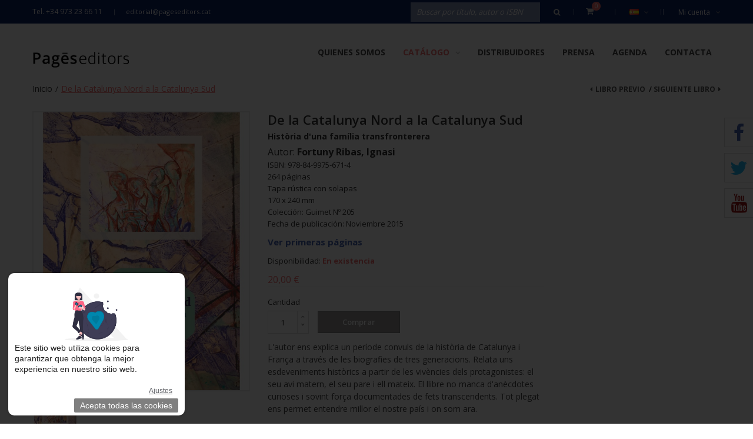

--- FILE ---
content_type: text/html; charset=UTF-8
request_url: https://www.pageseditors.cat/es/lastesttweet/index/
body_size: -34
content:
{"errors":[{"code":89,"message":"Invalid or expired token."}]}

--- FILE ---
content_type: text/css
request_url: https://www.pageseditors.cat/skin/frontend/tv_modern_package/tv_modern/themevast/plugin/css/jquery.bxslider.css
body_size: 862
content:
/**
 * BxSlider v4.0 - Fully loaded, responsive content slider
 * http://bxslider.com
 *
 * Written by: Steven Wanderski, 2012
 * http://stevenwanderski.com
 * (while drinking Belgian ales and listening to jazz)
 *
 * CEO and founder of bxCreative, LTD
 * http://bxcreative.com
 */


/** RESET AND LAYOUT
===================================*/

.bx-wrapper {
	position: relative;
	padding: 0;
}

.bx-wrapper img {
	max-width: 100%;
	display: block;
}


/** THEME
===================================*/

.bx-wrapper .bx-viewport { }



/* PAGER */

.bx-wrapper .bx-pager {
	text-align: center;
	font-size: .85em;
	font-family: Arial;
	font-weight: bold;
	color: #666;
	padding-top: 20px;
}

.bx-wrapper .bx-pager .bx-pager-item,
.bx-wrapper .bx-controls-auto .bx-controls-auto-item {
	display: inline-block;
}

.bx-wrapper .bx-pager.bx-default-pager a {
	background: #ABABAB;
	text-indent: -9999px;
	display: block;
	width: 12px;
	height: 12px;
	margin: 0 3px;
	outline: 0;
}

.bx-wrapper .bx-pager.bx-default-pager a:hover,
.bx-wrapper .bx-pager.bx-default-pager a.active {
	background: #ffa320;
}

/* DIRECTION CONTROLS (NEXT / PREV) */

/*.bx-wrapper .bx-controls-direction {*/
/*	position: absolute; top: -53px; right:0; z-index:9;*/
/*}*/
.bx-controls-direction {position:absolute; top:-80px; left:50%; margin-left:-53px;}
.bx-wrapper .bx-controls-direction a {
	outline: 0;
	width: 48px;
	height: 39px;
	line-height: 38px;
	z-index: 9;
	font-family: FontAwesome;
	font-size: 0;
	color: #666;
	text-align: center;
	text-decoration: none;
	display: inline-block;
	border:1px solid #dddddd;
	background:#fff;

}
.producttabs-products .bx-controls-direction {display:none;}
.onsaleslider .bx-wrapper .bx-controls-direction .bx-prev {
	left:200px !important;
}
.bx-wrapper .bx-controls-direction a.bx-prev {
 z-index:9; margin-right:10px;
}
.bx-wrapper .bx-controls-direction .bx-prev:before {
	content: "\f104";
	font-size: 20px;
	display: inline-block;
}
.bx-wrapper .bx-controls-direction a.bx-next {
	z-index:9;
}
.bx-wrapper .bx-controls-direction .bx-next:before {
	content: "\f105";
	font-size:20px;
	display: inline-block;
}


.bx-wrapper .bx-controls-direction a:hover {
	background: #333;
	color:#fff;
}

.bx-wrapper .bx-controls-direction a.disabled {
	display: none;
}


/* AUTO CONTROLS (START / STOP) */

.bx-wrapper .bx-controls-auto {
	text-align: center;
	display: none;
}

.bx-wrapper .bx-controls-auto .bx-start {
	display: block;
	text-indent: -9999px;
	width: 10px;
	height: 11px;
	outline: 0;
	background: url(../images/controls.png) -86px -11px no-repeat;
	margin: 0 3px;
}

.bx-wrapper .bx-controls-auto .bx-start:hover,
.bx-wrapper .bx-controls-auto .bx-start.active {
	background-position: -86px 0;
}

.bx-wrapper .bx-controls-auto .bx-stop {
	display: block;
	text-indent: -9999px;
	width: 9px;
	height: 11px;
	outline: 0;
	background: url(../images/controls.png) -86px -44px no-repeat;
	margin: 0 3px;
}

.bx-wrapper .bx-controls-auto .bx-stop:hover,
.bx-wrapper .bx-controls-auto .bx-stop.active {
	background-position: -86px -33px;
}



--- FILE ---
content_type: text/css
request_url: https://www.pageseditors.cat/skin/frontend/tv_modern_package/tv_modern/themevast/ajaxcart/css/ajaxcart.css
body_size: 508
content:
.wrapper_inboxCart {
    position: fixed;
    width: 320px;
    height: auto;
    background: #fff;
    z-index: 999999;
    border: 1px solid #ddd;
    opacity: 1;
    top: 50%;
    margin-top: -100px;
    left: 50%;
    margin-left: -120px;
    display: block;
    padding: 8px;
}
#product_info_box { /* display: none; */}

.wrapper_inboxCart p.info {
    color: #262626;
    font-size: 13px;
    background: #fff;
    border: 1px solid #efefef;
    padding: 12px 10px;
    text-align: center;
    margin: 0;
    box-shadow: 0px 10px 10px 0px rgba(0, 0, 0, 0.51);
    }


/* top cart  */
.header-cart-mini{ overflow: hidden;   margin-right: 16px; }
.header-cart-mini:hover { overflow: visible; }
.header-cart-mini .top-cart-content {
    width:270px;
    position: absolute;
    top: 48px;
    right: 0;
    border: 1px solid #eee;
    background:#fff;
    padding: 15px;
    text-align: left;
    opacity:0;
    z-index:1;
    box-shadow:0 5px 15px -5px #999;
}
.header-cart-mini:hover .top-cart-content {
    top: 40px;
    opacity:1;
    z-index:99;
}

.top-subtotal {
    margin: 15px 0 0;
    font-size: 12px;
    text-transform: uppercase;
    font-weight: bold;
    text-align: right;
    border-top: 1px solid #eee;
    clear: both;
    border-bottom: 1px solid #eee;
    padding: 10px 0;
}
.top-cart-content li.item{ float:left; width:100%; margin:0 0 10px; }
.top-cart-content .product-details { position:relative; }
.top-cart-content .product-details .btn-remove{ position:absolute; right: 0; top:4px; }
.top-cart-content .product-details .btn-edit{ position:absolute; right: 15px; top:4px; }

.top-cart-content .actions {
    padding: 0;
    float: right;
    margin:10px 0 0;
}
.top-cart-contain .product-details .price {width: auto;font-size: 15px;font-weight: bold;}
.top-subtotal span{ font-weight: bold; font-size: 15px} 


--- FILE ---
content_type: text/css
request_url: https://www.pageseditors.cat/skin/frontend/tv_modern_package/tv_modern/themevast/megamenu/css/megamenu.css
body_size: 2501
content:
.nav-container {
     position: relative;
  font-size: 14px;
  margin: 0 auto;
  padding-left: 25%;
  display: inline-block;
  width: 100%;
  z-index: 9;
}
.fix-nav {
  z-index: 999;
  position: fixed !important;
  left: 0;
  top: 0;
  width: 100%;
    box-shadow: 0px 1px 1px 1px #ddd;
}
.nav_megamenu {
    position:relative;
    font-size: 13px;
    margin: auto;
    padding: 0 ;
    text-align: center;
    float:right;
}
.nav_megamenu div.megamenu  {
    float: left;
}

}
.nav_megamenu div.megamenu .level-top { position: relative; }
.nav_megamenu div.megamenu .hot,
.nav_megamenu div.megamenu .new {
 display: none;
}
.nav_megamenu div.megamenu:hover .level-top .new,
.nav_megamenu div.megamenu:hover .level-top .hot,
.nav_megamenu div.megamenu.active .level-top .new,
.nav_megamenu div.megamenu.active .level-top .hot {
  top: -10px;
}
.fix-nav div.megamenu .hot,
.fix-nav div.megamenu .new { top: 0;}
 
.nav_megamenu div.megamenu .level-top a,
.nav_megamenu div.megamenu .level-top span.block-title {
    padding: 10px 15px;
    text-decoration: none;
    display:block;
    line-height: 20px;
    color: #444444;
    border: none;
    text-transform:uppercase;
    margin: 0;
    font-size: 14px;
    font-weight: 700;
    font-family:open sans;
}

.megamenu:hover .level-top span{ color:#f46e6f;}

@media  (max-width: 1200px) {
   .nav_megamenu div.megamenu .level-top a,
    .nav_megamenu div.megamenu .level-top span.block-title  { font-size: 12px;}
}
.nav_megamenu div.megamenu .level-top a > .fa,
.nav_megamenu div.megamenu .level-top span.block-title > .fa {
    margin-left: 10px;
    font-size: 13px;
    color: #aaa;
}
.nav_megamenu div.megamenu.active .level-top a,
.nav_megamenu div.megamenu.act .level-top a,
.nav_megamenu div.megamenu .level-top a:hover,
.nav_megamenu div.megamenu .level-top span.block-title:hover,
.nav_megamenu #megamenu_link ul li a:hover { color: #f46e6f;}

.nav_megamenu div.megamenu.act .level-top a {
    background: #efefef;
}

.nav_megamenu div.megamenu.megamenu_no_child .level-top a >.fa { display: none;}
.nav_megamenu div.megamenu div.dropdown {
    position:absolute;
    background-color:#fff;
    text-align:left;
    margin: 0;
    padding: 25px;
    z-index: 9;
    top: 70px;
    border: 1px solid #efefef;
    margin-left: -1px;
    width: 1085px;
    display:none;
     transition: all 0.5s aese !important;
    -webkit-transition: all 0.5s aese !important;
    -moz-transition: all 0.5s aese !important;
}

.nav_megamenu div.megamenu:hover div.dropdown {
    display: inline-block;
    top: 40px;
    z-index:99999999999;
}
 #dropdown3 {
    width: 877px;
}
 #dropdown3 li {
    float: left;
 }
.nav_megamenu div.dropdown a {
    display:block;
    line-height: 25px;
}

.nav_megamenu .dropdown-parent div.dropdown{
  width: 100% !important;
  clear: both;
  right: 0;
  left: auto !important;
}

.nav_megamenu .itemMenu h4.level1,
.nav_megamenu .itemMenu a.level1{
    font-size: 14px;
    font-weight: 700;
    position: relative;
    font-family:open sans;
}
.nav_megamenu .itemMenu a.level1:before {
    content: "";
    position: absolute;
    bottom: 0;
    left: 0;
    width: 30px;
    height: 1px;
    background: #dedede;
}
.nav_megamenu .itemMenu h4.level1:hover,
.nav_megamenu .itemMenu a.level1:hover {
  text-decoration: none;
}
.nav_megamenu .itemMenu h4.level1 > span,
.nav_megamenu .itemMenu a.level1 > span {
  padding: 0 30px 5px 0;
}

.nav_megamenu .itemSubMenu h4.level2,
.nav_megamenu .itemSubMenu a.level2,
.nav_megamenu .itemSubMenu h4.level3,
.nav_megamenu .itemSubMenu a.level3,
.nav_megamenu .itemMenu a.level1.nochild{
    font-weight: 300;
    font-size: 13px;
    font-family: open sans;
}
.nav_megamenu div.column {
    float:left;
    width: 188px; /* column width */
    margin-right: 10px;
    padding-right: 5px;
}

.nav_megamenu div.column.last {
    border-right: 0 none;
    margin-right: 0;
    padding-right: 0;
}
.nav_megamenu div.column.blockright {
    width: 350px ;
}
.nav_megamenu div.itemSubMenu {
  padding-top: 5px;
  margin-bottom: 15px;
}
.nav_megamenu .block2{
    float: left;
}
.nav_megamenu .block2 img { margin: 0 10px;width: 46%;}
.nav_megamenu div.dropdown .block1{
    overflow: hidden;
    float: left;
    
}
.nav_megamenu div.dropdown .block1 .block-contain {
    padding: 25px;
}
.nav_megamenu div.dropdown .block1 .column{
    margin-bottom: -99999px;
    padding-bottom: 99999px;
}
.nav_megamenu div.dropdown .blockright img{
    max-width: 100%;
}


.nav_megamenu div.megamenu .level-top p{
    margin: 0;
    padding: 0;
}
.nav_megamenu #megamenu_link {
    padding: 0;
}
.nav_megamenu #megamenu_link p a { float: left; position: relative;}
.nav_megamenu #megamenu_link .level-top ul li{
    float: left;
    list-style: none;
}
.nav_megamenu #megamenu_link .level-top ul li a{
    float: left;
    padding: 0 10px;
    display: block;
}
.nav_megamenu #megamenu_extra .dropdown  { width: 970px !important; }

.nav_megamenu .clearBoth {
    clear:both;
}

div.megamenu.level0 { position: relative;}
div.megamenu ul.level0 {
    position: absolute;
    left: 50%;
    margin-left: -100px;
    top: 40px;
    padding:  0;
    border: 1px solid #eee;
    text-align: left;
    width: 200px;
    background: #fff;
    display: none;
}
div.megamenu:hover ul.level0 {
    display: block;
}
div.megamenu ul.level0 li.level1 { position: relative; padding: 0 10px;}
div.megamenu ul.level0 li.level1 a { display: block; line-height: 40px; border-bottom: 1px solid #eee;
text-transform: capitalize; font-size:13px; font-family:Open Sans; font-weight:normal;}
div.megamenu ul.level0 li.level1.last a { border: none;}
div.megamenu ul.level0 li.level1.parent:before {
    content: "\f0da";
    font-family: FontAwesome;
    position: absolute;
    right: 12px;
    top: 10px;
    color: #ddd;
    font-size: 12px;
}

div.megamenu ul.level0 li.level1 ul.level1 {
    position: absolute;
    left: 100%;
    top: 0;
    width: 200px;
    padding: 15px;
    border: 1px solid #eee;
    background: #fff;
    display: none;
}
div.megamenu ul.level0 li.level1:hover ul.level1 {
    display: block;
}

/*Custommenu*/
.custom-menu-wrapper .menu-col .menu-custom-title .fa {
    float: left;
    font-size: 23px;
    width: 50px;
    height: 50px;
    line-height: 50px;
    border: 1px solid #eee;
    border-radius: 5px;
    text-align: center;
    margin-right: 15px;
}
.custom-menu-wrapper .menu-col:hover .menu-custom-title .fa {
    background: #333;
    color: #fff;
    border-color: #333;
}
.custom-menu-wrapper .menu-col .menu-custom-title h3 {
    position: relative;
    float: left;
    margin-top: 10px;
    padding-bottom: 5px;
}
.custom-menu-wrapper .menu-col .menu-custom-title h3:after {
    content: "";
    position: absolute;
    bottom: 0;
    left: 0;
    width: 50px;
    height: 1px;
    background: #ddd;
}
.custom-menu-wrapper .menu-col a {
    display: inline-block;
    color: #aaa;
}
.custom-menu-wrapper .menu-col a:hover {
    text-decoration: underline;
    color:#f46e6f;
}
.custom-menu-wrapper .menu-col .menu-custom-des { clear: both; padding-top: 15px;  font-size: 13px;font-weight: 300;
  font-family: open sans; color: #333;}
.nav_megamenu .block2 .banner-custom { margin-top: 20px;}
.nav_megamenu .block2 .banner-custom img { margin: 0;}


.navbar { border-radius: 0; margin: 0; z-index: 99; border: none; }
#navbar-inner.navbar-inactive .mobilemenu { display: none;}
#navbar-inner.navbar-active .mobilemenu { display: block; }

.nav-collapse {
    text-align: left;
}
.navbar .nav > li {
    padding: 10px 30px 20px 0;
}
#nav-mobilemenu {
    height: auto;
    display: none;
    float: left;
    width: 100%;
    margin:0;
}
.nav-collapse, .nav-collapse.collapse {

}
.navbar-inner {
    background:#fff;
    border: 0 !important;
    box-shadow: none !important;
    padding: 0;
    
}
.menu-mobile {

}
.navbar .btn-navbar {
    border: 0 !important;
    box-shadow: none !important;
    background: url("../images/bg-menu-mobile.png") no-repeat 50% 50%;
}
.navbar .btn-navbar:hover {background:url("../images/bg-menu-mobile.png") no-repeat 50% 50% !important;  }
.navbar .btn-navbar .icon-bar {
    box-shadow:none !important;
    border-radius:0 !important;
    background-color:inherit !important;
}
.mobilemenu>li.last a {
     
}
.navbar .brand {
    color: #222;
    text-transform: capitalize;
    height: auto;
    line-height: 20px;
    text-shadow: none;
    font-size: 20px;
    font-weight:700;
    font-family: open sans, 'Montserrat Alternates', sans-serif;
    padding: 15px ;
}
.mobilemenu {
  list-style-type: none;
  padding: 0;
    margin: 0;

}
.collapse.in {

}
.mobilemenu ul {
  padding: 0;
  margin: 0;
  float: left;
  display: block;
  width: 100%;
}
.mobilemenu li {
  cursor: pointer;
  list-style-type: none;
  padding: 0;
  margin: 0;
  float: left;
  display: block;
  width: 100%;
  position: relative;
}
.mobilemenu li.level0.last {
   
}
.mobilemenu li.active>a {
  
}
.mobilemenu li div {
  padding: 20px;
  background: #aef;
  display: block;
  clear: both;
  float: left;
  width: 360px;
}
.mobilemenu a {
  text-decoration: none;
  border-bottom: 1px solid #e0d8d8;
  font-size: 14px;
  font-family: Open Sans;
  line-height: 40px;
  font-weight: normal;
  color: #666;
  margin: 0;
  display: block;
  text-transform: capitalize;
  cursor: pointer;
  padding:0 15px;
     
}
.mobilemenu a:hover { background:#333; color:#fff;}
.mobilemenu li.blog a { border: none;}

.mobilemenu ul a {
  color: #262626;
}

.mobilemenu a:hover {
    text-decoration: underline;
}


.mobilemenu li.parent>a {
  /*background: url('../images/open.gif') no-repeat center right;*/
}

.mobilemenu li ul li {
    font-size: 0.9em;
}
.mobilemenu li.active>ul {

}

.mobilemenu ul a {
  padding-left: 25px;
}
.mobilemenu ul ul a {
  padding-left: 40px;
}
.mobilemenu ul ul ul a {
  padding-left: 55px;
}
.mobilemenu ul ul ul ul a {
  padding-left: 70px;
}
.mobilemenu ul ul ul ul ul a {
  padding-left: 85px;
}
/*----------- button mobilemenu -------------*/
.mobilemenu span.head {
  position: absolute;
  top: 8px;
  right: 3px;
}
.mobilemenu span.head a { 
  background: url(../images/menu_down.png) no-repeat 50% 50%;
  color:#333333;
  display:block;
  height:15px;
  padding:30px 64px 0 0;
  width:15px;
  border: 0;
}
/*.mobilemenu span.head a:hover*/
.mobilemenu li.active>span.head a {
  background: url(../images/menu_up.png) no-repeat 50% 50%;
}
.mobilemenu li.selected span.head a {
  background: url(../images/menu_up.png) no-repeat 50% 50%;
}

--- FILE ---
content_type: text/css
request_url: https://www.pageseditors.cat/skin/frontend/tv_modern_package/tv_modern/themevast/megamenu/css/vmegamenu.css
body_size: 400
content:
.nav-vcontainer { margin-bottom: 20px;}
.cms-index-index .nav-vcontainer { margin-bottom: 0;}
.vmegamenu-title {
  position: relative;
  padding-bottom: 15px;
  margin-bottom: 10px;
}
.vmegamenu-title:after {
  content: "";
  border-bottom: 1px solid #dedede;
  width: 38px;
  position: absolute;
  bottom: 0;
  left: 0;
}
.vmegamenu-title h2 {
  font-weight: 700;
  font-size: 20px;
  font-stretch: normal;
  font-family: open sans;
}
.vmegamenu-contain { margin-bottom: 20px;}
.nav_vmegamenu li.parent {
  position: relative;
}
.nav_vmegamenu li.parent:before {
  content: "\f0da";
  font: normal normal normal 12px/1 FontAwesome;
  position: absolute;
  right: 15px;
  top: 17px;
  color: #ccc;
}
.nav_vmegamenu li ul {
  position: absolute;
  width: 200px;
  border: 1px solid #eee;
  left: 100%;
  top: -1px;
  margin-left: -10px;
  z-index: 999;
  background: #fff;
  display: none;
}
.nav_vmegamenu > li:hover > ul.level0,
.nav_vmegamenu > li > ul.level0 > li:hover ul.level1,
.nav_vmegamenu > li > ul.level0 > li ul.level1 > li:hover ul.level2 {
  display: block;
}
.nav_vmegamenu li { padding: 0 10px;}
.nav_vmegamenu > li.level0 { padding: 0;}
.nav_vmegamenu li a {
  line-height: 25px;
  display: block;
  text-transform: capitalize;
  font-family: utm_avoregular;
  font-weight: normal;
  font-size:14px;
  padding:10px;
}
.nav_vmegamenu li:hover { background:#262626;}
.nav_vmegamenu li:hover > a {color:#fff;}

.box-link li a { display: block; line-height: 25px; font-size:14px; font-family: utm_avoregular; font-weight:300;}

--- FILE ---
content_type: application/javascript
request_url: https://www.pageseditors.cat/js/themevast/quickview.js
body_size: 528
content:
jQuery.noConflict();
	jQuery(document).ready(function(){
		jQuery('.view-detail').fancybox(
			{
			   hideOnContentClick : true,
			   width: jQuery('body').width()/2,
			   autoDimensions: true,
               type : 'iframe',
			   showTitle: false,
			   scrolling: 'no',
			   onComplete: function(){
				jQuery('#fancybox-frame').load(function() { // wait for frame to load and then gets it's height
					jQuery('#fancybox-content').height(jQuery(this).contents().find('body').height()+30);
					jQuery.fancybox.resize();
				 });

			   },
			   afterShow : function () {
					jQuery(".fancybox-iframe").contents().find(".product-shop").find("a").on("click", function () {
						jQuery.fancybox.close();
						window.location.href = this.href;
					});
			   }
			}
		);
	});
	function showOptions(id){
		jQuery('#fancybox'+id).trigger('click');
	}
	function setAjaxData(data,iframe){
		if(data.status == 'ERROR'){
			alert(data.message);
		}else{
			if(jQuery('.block-cart')){
	            jQuery('.block-cart').replaceWith(data.sidebar);
	        }
	        if(jQuery('.header .links')){
	            jQuery('.header .links').replaceWith(data.toplink);
	        }			if(jQuery('.header-cart-mini')){
	            jQuery('.header-cart-mini').replaceWith(data.mini_cart);
	        }
	        jQuery.fancybox.close();
		}
	}
	function setLocationAjax(url,id){
		url += 'isAjax/1';
		url = url.replace("checkout/cart","ajax/index");
		jQuery('#ajax_loader'+id).show();
		try {
			jQuery.ajax( {
				url : url,
				dataType : 'json',
				success : function(data) {
					jQuery('#ajax_loader'+id).hide();
         			setAjaxData(data,false);           
				}
			});
		} catch (e) {
		}
	}

--- FILE ---
content_type: text/plain
request_url: https://www.google-analytics.com/j/collect?v=1&_v=j102&a=1960539928&t=pageview&_s=1&dl=https%3A%2F%2Fwww.pageseditors.cat%2Fes%2Fde-la-catalunya-nord-a-la-catalunya-sud.html&ul=en-us%40posix&dt=De%20la%20Catalunya%20Nord%20a%20la%20Catalunya%20Sud%20%7C%20Pag%C3%A8s%20Editors&sr=1280x720&vp=1280x720&_u=IEBAAEABAAAAACAAI~&jid=1068250453&gjid=1985986937&cid=435579231.1767082481&tid=UA-87654142-1&_gid=1631873943.1767082481&_r=1&_slc=1&z=1893261171
body_size: -452
content:
2,cG-FKRR94P54V

--- FILE ---
content_type: application/javascript
request_url: https://www.pageseditors.cat/js/themevast/ajaxcart.js
body_size: 4133
content:
//<![CDATA[ 


function getConfigAjaxCart()
{
    var baseUrl = getBaseUrl();
    settings = {
        'baseUrl' : baseUrl,
        'flyToCart' : false,
        'loading_bg': '#000',
        'loading_image' : '',
        'opacity' : '0.7',
    }
    return settings;
}

function getBaseUrl()
{
    var protocol = window.location.protocol;
    var domain = Mage.Cookies.domain.substr(1);
    var path = '/';
    if(Mage.Cookies.path != path) path = Mage.Cookies.path +'/';
    var baseUrl = protocol + '//' + domain + path;   // http://domain.com/ or / https://domain.com/magento/
    return baseUrl;
}

function addCartOnListProduct() {
    var isList = isCategoryPage();
    if(!isList) return;
    jQuery('button.btn-cart').each(function(){
        var linkToCart = jQuery(this).attr('onclick');
        var effectToCart = getConfigAjaxCart();
        if(linkToCart){
            linkToCart = linkToCart.replace("setLocation('","").replace("')","");
            jQuery(this).removeAttr('onclick')
            jQuery(this).live('click',function(){
                if(linkToCart.search('checkout/cart/add')!= -1 || linkToCart.search('ajaxcart/ajaxcart/add') !=-1) {
                    linkToCart =  linkToCart.replace('checkout/cart', 'ajaxcart/ajaxcart');
                    var qty = jQuery(this).parent().children('.qty').val();
                    var data = 'qty='+ qty;
                    ajaxToCart(linkToCart,data,jQuery(this));
                    var img = jQuery(this).closest('li').find('img:first');
                    var objproduct = jQuery(this);
                    if(!img.length) {
                        findImagesPorudct(objproduct);
                    }
                    if(effectToCart.flyToCart) {
                        flyToCart(jQuery(img), jQuery('.top-link-cart'));
                    }

                } else {
                    location.href = linkToCart; 
                    return false;
                }
            });
        }
    });
}

function isCategoryPage(){
    var is_view = jQuery('#product_addtocart_form').attr('method');
    var is_list_compare = jQuery('body.catalog-product-compare-index').length;
    var is_checkout_page = jQuery('body.checkout-cart-index').length;
    var is_wishlist_page = jQuery('body.wishlist-index-index').length;
    var wishlist_view_form = jQuery('.wishlist-index-index #wishlist-view-form').attr('action');

    if(is_view || is_list_compare || is_checkout_page || is_wishlist_page || typeof wishlist_view_form != "undefined") return false;
    else return true;
}
function addCartOnDetail() {
    var is_view = jQuery('#product_addtocart_form').attr('method');
    var effect_to_cart = getConfigAjaxCart();
    if(is_view) {
        productAddToCartForm.submit = function(button,url){
            if(this.validator && this.validator.validate()){
                var form = this.form;
                var oldUrl = form.action;
                var e = null;
                if (url) form.action = url;
                if(!url) url = jQuery('#product_addtocart_form').attr('action');
                var data = jQuery('#product_addtocart_form').serialize();
                
                if(effect_to_cart.flyToCart) {
                    var img = jQuery('#product_addtocart_form').find('.product-img-box .product-image img');
                    if(jQuery('#ajaxcart_product_view').attr('class')!='popup') flyToCart(jQuery(img), jQuery('.top-link-cart'));
                }
                
                var fileInput = jQuery('#product_addtocart_form input[type="file"]');
                if(fileInput.length>0) var file = fileInput[0].files[0];
                
                if(!file) {
                    ajaxToCart(url,data,'view');
                } else {
                    form.submit();
                }
                //End ajax code
                this.form.action = oldUrl;
                if (e) {
                    throw e;
                }
            }
            return false;
        }
    }
}

function findImagesPorudct(product){
    var objectParent = product.closest('.actions').parent();
    var img = objectParent.find('.product-image');
    if(!img.length){
        objectParent = objectParent.parent();
        img = objectParent.find('.product-image');
    }
    if(!img.length){
        objectParent = objectParent.parent();
        img = objectParent.find('.product-image');
    }
    if(!img.length){
        objectParent = product.parent().parent().parent().parent().parent();
        img = objectParent.find('.product-image');
    }
    if(!img.length){
        objectParent = objectParent.parent();
        img = objectParent.find('.product-image');
    }
    if(!img.length){
        objectParent = objectParent.parent();
        img = objectParent.find('.product-image');
    }
    if(!img.length){
        objectParent = objectParent.parent();
        img = objectParent.find('.product-image');
    }
    if(!img.length){
        objectParent = objectParent.parent();
        img = objectParent.find('.product-image');
    }
    return img;
}

function getProductFromCart(linkToCart) {
    
    jQuery.ajax({
        url: linkToCart,
        type: 'GET',
        data: {},
        beforeSend: function(){
            loadingAjaxcart(true);
        },
        success: function(data) {
            loadingAjaxcart(false);
            var htmlObject = jQuery(data);
            var formCart = htmlObject.find('.main-container').html();
            //console.log(formCart);
            showProductOption(formCart);
            return false;
        }
    });
}

//wishlist product
function addCartFromWishlist() {
      jQuery('li .link-cart').each(function(){
        var addToCartWishlistUrl = jQuery(this).attr('href');
        jQuery(this).bind('click',function(){
                ajaxToCart(addToCartWishlistUrl,'','');
            return false;
        });
    });
}

function loadingAjaxcart(show){
    var wraperLoading = jQuery('#wraper_ajax');
    if(show){
        wraperLoading.show(); 
        wraperLoading.click(function() {
            wraperLoading.hide();
        });
        wraperLoading.click(function() {
            wraperLoading.hide();
        });     
    }else {
        wraperLoading.hide();
    }

}

function showBoxInfo(product_info) {
    var inboxCart = jQuery('.wrapper_inboxCart');
    var inboxLoading = jQuery('#wraper_ajax');
    inboxLoading.hide();
    inboxCart.html(product_info).show().delay(15000).fadeOut();
    jQuery('.continue_shopping', inboxCart).click(function() {
        inboxCart.hide();
    }); 
    jQuery('body').children('.wrapper').click(function() {
        inboxCart.hide();
    });       
}

function insertContentToParent(element,data) {
     $$('.sidebar .block-cart').each(function (el){
        el.replace(data);
    });
    return false;
}

function insertContentTopLinkToParent(element,data) {
     $$(element).each(function (el){
        el.replace(data);
    });
    return false;
}



function ajaxToCart(url,data,mine) {
    url = url.replace(/http[^:]*:/, document.location.protocol);
    url = url.replace('checkout/cart', 'ajaxcart/ajaxcart');
    try {
        jQuery.ajax({
            url: url,
            dataType: 'json',
            type : 'post',
            data : data,
            beforeSend: function(){ loadingAjaxcart(true); },
            success: function(data){
                loadingAjaxcart(false);
                if(data.status==1) {

                    if(data.sidebar_cart) {
                        $$('.sidebar .block-cart').each(function (el){
                            el.replace(data.sidebar_cart);
                        });
                        if(mine=='view') {
                             if(jQuery('#ajaxcart_product_view').attr('class')=='popup') {
                                 window.parent.insertContentToParent('.sidebar .block-cart',data.sidebar_cart);
                                 window.parent.removeCartInSidebar();        
                            }
                        }
                    }
                    if(data.top_link){
                        var topCartContent =    jQuery(data.top_link).find('.top-link-cart').html();
                        jQuery('.top-link-cart').html('');
                        jQuery('.top-link-cart').html(topCartContent);
                        if(mine=='view') {
                             if(jQuery('#ajaxcart_product_view').attr('class')=='popup') {
                                window.parent.insertContentTopLinkToParent('.quick-access ul.links',data.top_link);
                             }
                        }
                    }
                    //show minicart
                    if(data.mini_cart) {
                        jQuery('#mini_cart_block').html('');
                        jQuery('#mini_cart_block').html(data.mini_cart);
						if(mine=='view') {
                             
                                parent.jQuery('#mini_cart_block').html(data.mini_cart);
                             
                        }
                    }
                    
                    if(data.checkout_cart){
                        jQuery('.col-main .cart').html('');
                        jQuery('.col-main .cart').append(data.checkout_cart);
                    }  

                    if(data.product_info) {
                        showBoxInfo(data.product_info);
                    }else {
                        loadingAjaxcart(false);
                    }
                 
                } else { 
                  
                    if(data.status==0){ 
                        if(!confirm(data.message)){
                            loadingAjaxcart(false);
                            return false;
                        }
                    }
                    if(data.type_product_ajax==1){
                        url = url.replace('ajaxcart/ajaxcart', 'checkout/cart');
                        location.href = url;
                        return false;
                    }
                }
                removeCartInSidebar();
            return false;
            }
        });
    } catch (e) {
        alert('Have error ajaxcart here you checkout none ajax');
        url = url.replace('ajaxcart/ajaxcart', 'checkout/cart');
        setLocation(url);
    }
   
}


// remove product out of cart in checkout page
function removeCartInCheckoutPage(){ 
    jQuery('.checkout-cart-index a.btn-remove').removeAttr('onclick');
    jQuery(".checkout-cart-index a.btn-remove2,.checkout-cart-index a.btn-remove").click(function(event) {
        event.preventDefault();
        if(!confirm(ajaxCartCfg.removeConfirm)){
            return false;
        }
        var delUrl = jQuery(this).attr("href");
        delUrl = delUrl.replace(/http[^:]*:/, document.location.protocol);
        delUrl = delUrl.replace("checkout/cart/delete", "ajaxcart/ajaxcart/cartdelete");

        jQuery.ajax({
            url: delUrl,
            dataType: 'json',
            beforeSend:function(){
               loadingAjaxcart(true);
            },
            success: function(data) {
                loadingAjaxcart(false);
                jQuery('.topcart-mini-container').html(data.top_cart);
                var form = jQuery(data.form_cart).children('form').html(); //jQuery(data.form_cart).find('form');
                jQuery('.col-main .cart').children('form').html(form);
                removeCartInCheckoutPage();
            },
            complete: function(data) {
                getQuote();
                getDiscountCodes();
                slideEffectAjax();
            }
        });
        
    });
   
    return false;
}

function getDiscountCodes() {
    jQuery('#discount-coupon-form').attr('id','discount-coupon-form-ajax');
    var discountFormAjax = new VarienForm('discount-coupon-form-ajax');
    discountForm.submit = function (isRemove) {
        if (isRemove) {
            $('coupon_code').removeClassName('required-entry');
            $('remove-coupone').value = "1";
        } else {
            $('coupon_code').addClassName('required-entry');
            $('remove-coupone').value = "0";
        }
        return VarienForm.prototype.submit.bind(discountFormAjax)();
    }
}

function removeCartInSidebar() {
    var is_checkout_page = jQuery('.checkout-cart-index').length;
    if(is_checkout_page>0) return false;
    jQuery('#cart-sidebar a.btn-remove, #mini_cart_block a.btn-remove').each(function(){
        var delUrl = jQuery(this).attr('href');
        jQuery(this).attr('href','#');
        jQuery(this).attr('onclick','');
        if(delUrl.search('checkout/cart/delete')!=-1) {
            jQuery(this).live('click',function(){
                if(confirm(ajaxCartCfg.removeConfirm)){
                    jQuery(this).attr('onclick',ajaxToCart(delUrl,'','view'));
                };
                return false;
            });              
        }
    });
}  

function getQuote() {
    jQuery('#shipping-zip-form').attr('id','shipping-zip-form-ajax');
    var coShippingMethodFormAjax = new VarienForm('shipping-zip-form-ajax');
    coShippingMethodForm.submit = function () {
        var country = $F('country');
        var optionalZip = false;

        for (i=0; i < countriesWithOptionalZip.length; i++) {
            if (countriesWithOptionalZip[i] == country) {
                optionalZip = true;
            }
        }
        if (optionalZip) {
            $('postcode').removeClassName('required-entry');
        }
        else {
            $('postcode').addClassName('required-entry');
        }
        if (this.validator.validate()) {
            this.form.submit();
        }
        console.log(countriesWithOptionalZip.length);
    }.bind(coShippingMethodFormAjax);
}

// Effect function


function flyToCart(flyer, flyingTo, callBack) {
      try {
        var jQueryfunc = jQuery(this);
        var divider = 3;
        var flyerClone = jQuery(flyer).clone();
        jQuery(flyerClone).css({
            position: 'absolute',
            top: jQuery(flyer).offset().top + "px",
            left: jQuery(flyer).offset().left + "px",
            opacity: 1,
            'z-index': 1000
        });
        jQuery('body').append(jQuery(flyerClone));
        if(jQuery(flyingTo)) {
            var gotoX = jQuery(flyingTo).offset().left + (jQuery(flyingTo).width() / 2) - (jQuery(flyer).width()/divider)/2;
            var gotoY = jQuery(flyingTo).offset().top + (jQuery(flyingTo).height() / 2) - (jQuery(flyer).height()/divider)/2;
            jQuery(flyerClone).animate({
                opacity: 0.7,
                left: gotoX,
                top: gotoY,
                width: 135,
                height: 135
            }, 1000,
            function () {
                jQuery(flyingTo).fadeOut('slowly', function () {
                    jQuery(flyingTo).fadeIn('slowly', function () {
                        jQuery(flyerClone).fadeOut('slowly', function () {
                            jQuery(flyerClone).remove();
                            if( callBack != null ) {
                                callBack.apply(jQueryfunc);
                            }
                        });
                    });
                });
            });
        }
    
    } catch (exception) { 
    
    }    
}

function initAjaxcart()
{
    var config = getConfigAjaxCart();
    var loading_bg = config.loading_bg;
    var opacity = config.opacity;
    var loading_image = config.loading_image;
    var initBox  = '<div id ="wraper_ajax" class ="loadding_ajaxcart"><i class="fa fa-spinner fa-spin"></i></div>';
    initBox     += '<div style="display:none;" class="wrapper_inboxCart"></div>';
    jQuery('body').append(initBox);

    var checkout_url = jQuery('.top-link-checkout').attr('href')+'onepage';
    jQuery('.top-link-checkout').attr('href',checkout_url);

    /* init function */
    removeCartInSidebar();
    removeCartInCheckoutPage();
    addCartOnListProduct();
    addCartOnDetail();

    //hide mini cart on popup
    jQuery('.ajaxcart-index-productview #mini_cart_block').hide();
    //hover on mini cart 
}

function ajaxTooltipAfter(){
    jQuery('.button.btn-cart').attr('data-original-title',jQuery('button.btn-cart').attr('title'));
    jQuery('.link-wishlist').attr('data-original-title',jQuery('.link-wishlist').attr('title'));
    jQuery('a.view-detail').attr('data-original-title',jQuery('a.view-detail').attr('title'));
    jQuery('.link-compare').attr('data-original-title',jQuery('.link-compare').attr('title'));
    jQuery('.email-friend-a').attr('data-original-title',jQuery('.email-friend-a').attr('title'));
    jQuery('.brand_item').attr('data-original-title',jQuery('.brand_item').attr('title'));
    jQuery('button.btn-cart, .link-wishlist, .link-compare,.email-friend-a,.brand_item, a.view-detail').attr('rel', 'tooltip');
    jQuery("[rel=tooltip]").tooltip(); 
}

jQuery(document).ready(function(){
    // console.log(ajaxCartCfg.removeConfirm);

    initAjaxcart(); //
    jQuery(document).ajaxComplete(function(){
        jQuery('.ajaxcart-index-productview #mini_cart_block').hide();
        addCartOnListProduct();
        removeCartInSidebar();
        addCartFromWishlist();

    })
});

//]]>


--- FILE ---
content_type: application/javascript
request_url: https://www.pageseditors.cat/js/thelema/honeypot.js
body_size: 127
content:
/**
 * Thelema
 *
 * NOTICE OF LICENSE
 *
 * This source file is subject to the Thelema Commercial License
 * that is bundled with this package in the file LICENSE.txt.
 *
 * @category    Thelema
 * @package     Thelema_HoneyPot
 * @copyright   Copyright (c) 2013-2017 HoneyPot (http://www.thelema-ict.com)
 * @author      Lorenzo Ricci <lricci@thelema-ict.com>
 * @license     http://www.thelema-ict.com/commercial-license-agreement  Thelema Commercial License
 */
Validation.add('honeypot', '', function(v) {
    return ( v == '' || (v == null) || (v.length == 0) );
})